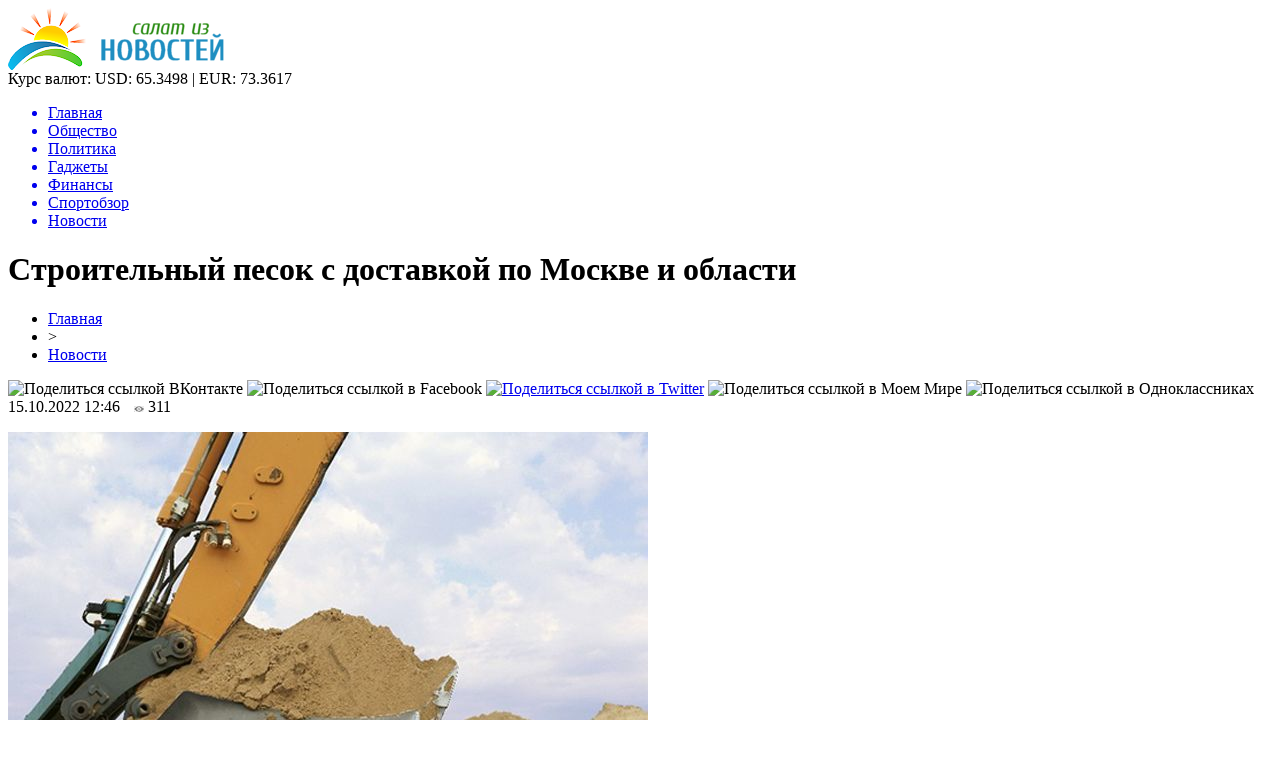

--- FILE ---
content_type: text/html; charset=UTF-8
request_url: http://sallaty.ru/news/stroitelnyj-pesok-s-dostavkoj-po-moskve-i-oblasti.html
body_size: 8766
content:
<!DOCTYPE html PUBLIC "-//W3C//DTD XHTML 1.0 Transitional//EN" "http://www.w3.org/TR/xhtml1/DTD/xhtml1-transitional.dtd">
<html xmlns="http://www.w3.org/1999/xhtml">
<head>
<meta http-equiv="Content-Type" content="text/html; charset=utf-8" />

<title>Строительный песок с доставкой по Москве и области</title>
<meta name="description" content="Песок - это строительный материал, широко используемый в строительстве, как компонент его добавляют в строительные смеси, бетон, применяют для благоустройства территорий, как дренаж и выравнивающее основание под постройки." />

<link rel="Shortcut Icon" href="http://sallaty.ru/favicon.png" type="image/x-icon" />
<link rel="alternate" type="application/rss+xml" title="Салат из новостей &#8212; СМИ нового формата - RSS" href="http://sallaty.ru/feed/" />
<link rel="stylesheet" href="http://sallaty.ru/wp-content/themes/novosti/style.css" type="text/css" />
<script src="//ajax.googleapis.com/ajax/libs/jquery/2.1.4/jquery.min.js"></script>
<link href='http://fonts.googleapis.com/css?family=Cuprum:400,400italic&subset=cyrillic' rel='stylesheet' type='text/css'><meta name='robots' content='max-image-preview:large' />
<style id='classic-theme-styles-inline-css' type='text/css'>
/*! This file is auto-generated */
.wp-block-button__link{color:#fff;background-color:#32373c;border-radius:9999px;box-shadow:none;text-decoration:none;padding:calc(.667em + 2px) calc(1.333em + 2px);font-size:1.125em}.wp-block-file__button{background:#32373c;color:#fff;text-decoration:none}
</style>
<style id='global-styles-inline-css' type='text/css'>
body{--wp--preset--color--black: #000000;--wp--preset--color--cyan-bluish-gray: #abb8c3;--wp--preset--color--white: #ffffff;--wp--preset--color--pale-pink: #f78da7;--wp--preset--color--vivid-red: #cf2e2e;--wp--preset--color--luminous-vivid-orange: #ff6900;--wp--preset--color--luminous-vivid-amber: #fcb900;--wp--preset--color--light-green-cyan: #7bdcb5;--wp--preset--color--vivid-green-cyan: #00d084;--wp--preset--color--pale-cyan-blue: #8ed1fc;--wp--preset--color--vivid-cyan-blue: #0693e3;--wp--preset--color--vivid-purple: #9b51e0;--wp--preset--gradient--vivid-cyan-blue-to-vivid-purple: linear-gradient(135deg,rgba(6,147,227,1) 0%,rgb(155,81,224) 100%);--wp--preset--gradient--light-green-cyan-to-vivid-green-cyan: linear-gradient(135deg,rgb(122,220,180) 0%,rgb(0,208,130) 100%);--wp--preset--gradient--luminous-vivid-amber-to-luminous-vivid-orange: linear-gradient(135deg,rgba(252,185,0,1) 0%,rgba(255,105,0,1) 100%);--wp--preset--gradient--luminous-vivid-orange-to-vivid-red: linear-gradient(135deg,rgba(255,105,0,1) 0%,rgb(207,46,46) 100%);--wp--preset--gradient--very-light-gray-to-cyan-bluish-gray: linear-gradient(135deg,rgb(238,238,238) 0%,rgb(169,184,195) 100%);--wp--preset--gradient--cool-to-warm-spectrum: linear-gradient(135deg,rgb(74,234,220) 0%,rgb(151,120,209) 20%,rgb(207,42,186) 40%,rgb(238,44,130) 60%,rgb(251,105,98) 80%,rgb(254,248,76) 100%);--wp--preset--gradient--blush-light-purple: linear-gradient(135deg,rgb(255,206,236) 0%,rgb(152,150,240) 100%);--wp--preset--gradient--blush-bordeaux: linear-gradient(135deg,rgb(254,205,165) 0%,rgb(254,45,45) 50%,rgb(107,0,62) 100%);--wp--preset--gradient--luminous-dusk: linear-gradient(135deg,rgb(255,203,112) 0%,rgb(199,81,192) 50%,rgb(65,88,208) 100%);--wp--preset--gradient--pale-ocean: linear-gradient(135deg,rgb(255,245,203) 0%,rgb(182,227,212) 50%,rgb(51,167,181) 100%);--wp--preset--gradient--electric-grass: linear-gradient(135deg,rgb(202,248,128) 0%,rgb(113,206,126) 100%);--wp--preset--gradient--midnight: linear-gradient(135deg,rgb(2,3,129) 0%,rgb(40,116,252) 100%);--wp--preset--font-size--small: 13px;--wp--preset--font-size--medium: 20px;--wp--preset--font-size--large: 36px;--wp--preset--font-size--x-large: 42px;--wp--preset--spacing--20: 0.44rem;--wp--preset--spacing--30: 0.67rem;--wp--preset--spacing--40: 1rem;--wp--preset--spacing--50: 1.5rem;--wp--preset--spacing--60: 2.25rem;--wp--preset--spacing--70: 3.38rem;--wp--preset--spacing--80: 5.06rem;--wp--preset--shadow--natural: 6px 6px 9px rgba(0, 0, 0, 0.2);--wp--preset--shadow--deep: 12px 12px 50px rgba(0, 0, 0, 0.4);--wp--preset--shadow--sharp: 6px 6px 0px rgba(0, 0, 0, 0.2);--wp--preset--shadow--outlined: 6px 6px 0px -3px rgba(255, 255, 255, 1), 6px 6px rgba(0, 0, 0, 1);--wp--preset--shadow--crisp: 6px 6px 0px rgba(0, 0, 0, 1);}:where(.is-layout-flex){gap: 0.5em;}:where(.is-layout-grid){gap: 0.5em;}body .is-layout-flex{display: flex;}body .is-layout-flex{flex-wrap: wrap;align-items: center;}body .is-layout-flex > *{margin: 0;}body .is-layout-grid{display: grid;}body .is-layout-grid > *{margin: 0;}:where(.wp-block-columns.is-layout-flex){gap: 2em;}:where(.wp-block-columns.is-layout-grid){gap: 2em;}:where(.wp-block-post-template.is-layout-flex){gap: 1.25em;}:where(.wp-block-post-template.is-layout-grid){gap: 1.25em;}.has-black-color{color: var(--wp--preset--color--black) !important;}.has-cyan-bluish-gray-color{color: var(--wp--preset--color--cyan-bluish-gray) !important;}.has-white-color{color: var(--wp--preset--color--white) !important;}.has-pale-pink-color{color: var(--wp--preset--color--pale-pink) !important;}.has-vivid-red-color{color: var(--wp--preset--color--vivid-red) !important;}.has-luminous-vivid-orange-color{color: var(--wp--preset--color--luminous-vivid-orange) !important;}.has-luminous-vivid-amber-color{color: var(--wp--preset--color--luminous-vivid-amber) !important;}.has-light-green-cyan-color{color: var(--wp--preset--color--light-green-cyan) !important;}.has-vivid-green-cyan-color{color: var(--wp--preset--color--vivid-green-cyan) !important;}.has-pale-cyan-blue-color{color: var(--wp--preset--color--pale-cyan-blue) !important;}.has-vivid-cyan-blue-color{color: var(--wp--preset--color--vivid-cyan-blue) !important;}.has-vivid-purple-color{color: var(--wp--preset--color--vivid-purple) !important;}.has-black-background-color{background-color: var(--wp--preset--color--black) !important;}.has-cyan-bluish-gray-background-color{background-color: var(--wp--preset--color--cyan-bluish-gray) !important;}.has-white-background-color{background-color: var(--wp--preset--color--white) !important;}.has-pale-pink-background-color{background-color: var(--wp--preset--color--pale-pink) !important;}.has-vivid-red-background-color{background-color: var(--wp--preset--color--vivid-red) !important;}.has-luminous-vivid-orange-background-color{background-color: var(--wp--preset--color--luminous-vivid-orange) !important;}.has-luminous-vivid-amber-background-color{background-color: var(--wp--preset--color--luminous-vivid-amber) !important;}.has-light-green-cyan-background-color{background-color: var(--wp--preset--color--light-green-cyan) !important;}.has-vivid-green-cyan-background-color{background-color: var(--wp--preset--color--vivid-green-cyan) !important;}.has-pale-cyan-blue-background-color{background-color: var(--wp--preset--color--pale-cyan-blue) !important;}.has-vivid-cyan-blue-background-color{background-color: var(--wp--preset--color--vivid-cyan-blue) !important;}.has-vivid-purple-background-color{background-color: var(--wp--preset--color--vivid-purple) !important;}.has-black-border-color{border-color: var(--wp--preset--color--black) !important;}.has-cyan-bluish-gray-border-color{border-color: var(--wp--preset--color--cyan-bluish-gray) !important;}.has-white-border-color{border-color: var(--wp--preset--color--white) !important;}.has-pale-pink-border-color{border-color: var(--wp--preset--color--pale-pink) !important;}.has-vivid-red-border-color{border-color: var(--wp--preset--color--vivid-red) !important;}.has-luminous-vivid-orange-border-color{border-color: var(--wp--preset--color--luminous-vivid-orange) !important;}.has-luminous-vivid-amber-border-color{border-color: var(--wp--preset--color--luminous-vivid-amber) !important;}.has-light-green-cyan-border-color{border-color: var(--wp--preset--color--light-green-cyan) !important;}.has-vivid-green-cyan-border-color{border-color: var(--wp--preset--color--vivid-green-cyan) !important;}.has-pale-cyan-blue-border-color{border-color: var(--wp--preset--color--pale-cyan-blue) !important;}.has-vivid-cyan-blue-border-color{border-color: var(--wp--preset--color--vivid-cyan-blue) !important;}.has-vivid-purple-border-color{border-color: var(--wp--preset--color--vivid-purple) !important;}.has-vivid-cyan-blue-to-vivid-purple-gradient-background{background: var(--wp--preset--gradient--vivid-cyan-blue-to-vivid-purple) !important;}.has-light-green-cyan-to-vivid-green-cyan-gradient-background{background: var(--wp--preset--gradient--light-green-cyan-to-vivid-green-cyan) !important;}.has-luminous-vivid-amber-to-luminous-vivid-orange-gradient-background{background: var(--wp--preset--gradient--luminous-vivid-amber-to-luminous-vivid-orange) !important;}.has-luminous-vivid-orange-to-vivid-red-gradient-background{background: var(--wp--preset--gradient--luminous-vivid-orange-to-vivid-red) !important;}.has-very-light-gray-to-cyan-bluish-gray-gradient-background{background: var(--wp--preset--gradient--very-light-gray-to-cyan-bluish-gray) !important;}.has-cool-to-warm-spectrum-gradient-background{background: var(--wp--preset--gradient--cool-to-warm-spectrum) !important;}.has-blush-light-purple-gradient-background{background: var(--wp--preset--gradient--blush-light-purple) !important;}.has-blush-bordeaux-gradient-background{background: var(--wp--preset--gradient--blush-bordeaux) !important;}.has-luminous-dusk-gradient-background{background: var(--wp--preset--gradient--luminous-dusk) !important;}.has-pale-ocean-gradient-background{background: var(--wp--preset--gradient--pale-ocean) !important;}.has-electric-grass-gradient-background{background: var(--wp--preset--gradient--electric-grass) !important;}.has-midnight-gradient-background{background: var(--wp--preset--gradient--midnight) !important;}.has-small-font-size{font-size: var(--wp--preset--font-size--small) !important;}.has-medium-font-size{font-size: var(--wp--preset--font-size--medium) !important;}.has-large-font-size{font-size: var(--wp--preset--font-size--large) !important;}.has-x-large-font-size{font-size: var(--wp--preset--font-size--x-large) !important;}
.wp-block-navigation a:where(:not(.wp-element-button)){color: inherit;}
:where(.wp-block-post-template.is-layout-flex){gap: 1.25em;}:where(.wp-block-post-template.is-layout-grid){gap: 1.25em;}
:where(.wp-block-columns.is-layout-flex){gap: 2em;}:where(.wp-block-columns.is-layout-grid){gap: 2em;}
.wp-block-pullquote{font-size: 1.5em;line-height: 1.6;}
</style>
<script type="text/javascript" id="wp-postviews-cache-js-extra">
/* <![CDATA[ */
var viewsCacheL10n = {"admin_ajax_url":"http:\/\/sallaty.ru\/wp-admin\/admin-ajax.php","post_id":"117758"};
/* ]]> */
</script>
<script type="text/javascript" src="http://sallaty.ru/wp-content/plugins/post-views-counter-x/postviews-cache.js?ver=6.5.5" id="wp-postviews-cache-js"></script>
<link rel="canonical" href="http://sallaty.ru/news/stroitelnyj-pesok-s-dostavkoj-po-moskve-i-oblasti.html" />
<link rel="alternate" type="application/json+oembed" href="http://sallaty.ru/wp-json/oembed/1.0/embed?url=http%3A%2F%2Fsallaty.ru%2Fnews%2Fstroitelnyj-pesok-s-dostavkoj-po-moskve-i-oblasti.html" />
<link rel="alternate" type="text/xml+oembed" href="http://sallaty.ru/wp-json/oembed/1.0/embed?url=http%3A%2F%2Fsallaty.ru%2Fnews%2Fstroitelnyj-pesok-s-dostavkoj-po-moskve-i-oblasti.html&#038;format=xml" />
</head>

<body>

<div id="preha"></div>

<div id="prewap">
<div id="wrapper">

	<div id="header">
		<div class="logo"><a href="http://sallaty.ru" title="Салат из новостей"><img src="http://sallaty.ru/img/logo.png" width="216" height="62" alt="Салат из новостей" /></a></div>
		<div class="zalogo">
			<div class="kursa">
			<span>Курс валют:</span> USD: 65.3498 | EUR: 73.3617
			</div>
			<div class="menu2">
				<ul>	
								<a href="http://sallaty.ru/"><li>Главная</li></a>
								
								<a href="http://sallaty.ru/obshhestvo"><li>Общество</li></a>
								
								<a href="http://sallaty.ru/politika"><li>Политика</li></a>
								
								<a href="http://sallaty.ru/gadzhety"><li>Гаджеты</li></a>
								
								<a href="http://sallaty.ru/finansy"><li>Финансы</li></a>
								
								<a href="http://sallaty.ru/sportobzor"><li>Спортобзор</li></a>
								
								<a href="http://sallaty.ru/news"><li class="current"><div class="strela">Новости</div></li></a>
								</ul>
			</div>
		</div>
	</div>

	
</div>
</div>


<div id="bugatop"></div>
<div id="mblos">
<div id="wrapper">
	<div id="vkulleft" >

	
							<div id="novost">

				<h1>Строительный песок с доставкой по Москве и области</h1>
				
				<div id="podzag">
					<div id="rubr"><div id="breadcrumb"><ul><li><a href="http://sallaty.ru">Главная</a></li><li>&gt;</li><li><a href="http://sallaty.ru/news">Новости</a></li></ul></div></div>
					<!--noindex-->
					<div id="delilka">
	<img src="http://sallaty.ru/wp-content/themes/novosti/modules/soc/vk.png" width="18" height="18" title="Поделиться ссылкой ВКонтакте" style="cursor:pointer;" onclick="window.open('http://vkontakte.ru/share.php?url=http://sallaty.ru/news/stroitelnyj-pesok-s-dostavkoj-po-moskve-i-oblasti.html','gener','width=500,height=400,top='+((screen.height-400)/2)+',left='+((screen.width-500)/2)+',toolbar=no,location=no,directories=no,status=no,menubar=no,scrollbars=no,resizable=no')" />
	<img src="http://sallaty.ru/wp-content/themes/novosti/modules/soc/fb.png" width="18" height="18" title="Поделиться ссылкой в Facebook" style="cursor:pointer;" onclick="window.open('http://www.facebook.com/sharer.php?u=http://sallaty.ru/news/stroitelnyj-pesok-s-dostavkoj-po-moskve-i-oblasti.html','gener','width=500,height=400,top='+((screen.height-400)/2)+',left='+((screen.width-500)/2)+',toolbar=no,location=no,directories=no,status=no,menubar=no,scrollbars=no,resizable=no')" />
	<a href="http://sallaty.ru/red.php?http://twitter.com/home?status=Строительный песок с доставкой по Москве и области - http://sallaty.ru/news/stroitelnyj-pesok-s-dostavkoj-po-moskve-i-oblasti.html" target="_blank" rel="nofollow"><img src="http://sallaty.ru/wp-content/themes/novosti/modules/soc/tw.png" width="18" height="18" title="Поделиться ссылкой в Twitter" /></a>
	<img src="http://sallaty.ru/wp-content/themes/novosti/modules/soc/mm.png" width="18" height="18" title="Поделиться ссылкой в Моем Мире" style="cursor:pointer;" onclick="window.open('http://connect.mail.ru/share?share_url=http://sallaty.ru/news/stroitelnyj-pesok-s-dostavkoj-po-moskve-i-oblasti.html','gener','width=512,height=332,top='+((screen.height-332)/2)+',left='+((screen.width-512)/2)+',toolbar=no,location=no,directories=no,status=no,menubar=no,scrollbars=no,resizable=no')" />
	<img src="http://sallaty.ru/wp-content/themes/novosti/modules/soc/od.png" width="18" height="18" title="Поделиться ссылкой в Одноклассниках" style="cursor:pointer;" onclick="window.open('http://www.odnoklassniki.ru/dk?st.cmd=addShare&st.s=0&st._surl==http://sallaty.ru/news/stroitelnyj-pesok-s-dostavkoj-po-moskve-i-oblasti.html','gener','width=580,height=420,top='+((screen.height-420)/2)+',left='+((screen.width-580)/2)+',toolbar=no,location=no,directories=no,status=no,menubar=no,scrollbars=no,resizable=no')" />
</div>					<div id="datecont">15.10.2022 12:46 <img src="http://sallaty.ru/img/likad.jpg" width="10" height="6" style="padding-right:4px;padding-left:10px;" />311</div>
					<!--/noindex-->
				</div>
		

				<div id="samtext">
																					<p><img src="http://sallaty.ru/wp-content/uploads/2022/10/133_original.jpg" alt="Строительный песок с доставкой по Москве и области" title="Строительный песок с доставкой по Москве и области" /></p>
						<p>Песок - это строительный материал, широко используемый в строительстве, как компонент его добавляют в строительные смеси, бетон, применяют для благоустройства территорий, как дренаж и выравнивающее основание под постройки. Купить <a href="https://solber.ru/catalog/pesok/">песок для детской песочницы</a>, для использования в разных отраслях промышленности и производственной сфере, в ландшафтном дизайне и в сельском хозяйстве можно, обратившись в компанию Solber, каталог которой включает:</p>
<ul>
<li>керамзит,</li>
<li>песчано-гравийные смеси,</li>
<li>гравий,</li>
<li>грунт,</li>
<li>цемент,</li>
<li>ЩПС.</li>
</ul>
<p>Быстрее найти подходящий песок можно, воспользовавшись фильтрами, приведёнными на сайте. Больше информации о любой продукции можно получить, перейдя по ссылке на страницу выбранного предложения. Например, песок карьерный мелкий 1,5-2,0 - это нерудный сыпучий материал, который отличается универсальностью, используется в производстве бетона и как добавка в строительных смесях, при закладке фундамента, обустройстве территории, выравнивании дорожек. К преимуществам этого песка следует отнести однородность состава, хорошее вяжущее свойство, удобную в использовании насыпную плотность, большую подвижность и эластичность.</p>
<p>Песок сеяный средний 2,0-2,5 - это песок, который чаще всего используют в производстве бетона ЖБИ, добавляют в строительные смеси для кладки и штукатурки, при изготовлении стекла и кирпича, им посыпают дорожки во время гололёда, для благоустройства территории. Песок мытый крупный 2,5-3,0 - это сыпучий материал, который прошёл водную очистку, без примесей и посторонних частиц. К преимуществам этого песка следует отнести однородный состав, чистоту, округлость частиц, хорошую пропускную способность, высокие скрепляющие и вяжущие свойства, мягкость. Стоимость такого песка составляет 1.100 рублей за кубический метр.</p>
<p>Весь песок, предложенный в ассортименте, отличается по способу добычи, размеру, месту образования. На выбор представлены такие виды песка: морской, карьерный, шлаковый, кварцевый, сеянный. Покупатели, которым нужен песок с доставкой по Москве и Московской области, а также в другие области могут обращаться в упомянутую компанию, позвонив по телефону +7 499 460-00-87, и в разговоре с менеджером уточнить заказ и выбрать песок, который нужен для определённых целей - пескоструя, производства бетона, цементных растворов. Пользователи могут самостоятельно рассчитать стоимость материала с учётом доставки, воспользовавшись онлайн калькулятором, приведённым на сайте. Укажите название стройматериала, количество, адрес доставки и отправьте заявку или напишите сообщение в отдел обслуживания клиентов.</p>
					
		
					
									</div>
				
				


														<div class="bleft"><a href="http://sallaty.ru/sportobzor/syktyvkarets-ukral-u-otchima-chetvert-milliona-rublej.html"><img src="http://sallaty.ru/img/bleft.png" width="77" height="86" alt="Предыдущая новость" title="Предыдущая новость" /></a></div>
								</div>
				
			

			<div id="podnovka">
				<div id="podeshe" class="misto" style="padding-bottom:20px;">
					<div class="mikar" style="border-radius: 0px 3px 3px 0px;">Читайте также</div>
					<ul>
										<li><a href="http://sallaty.ru/sportobzor/syktyvkarets-ukral-u-otchima-chetvert-milliona-rublej.html">Сыктывкарец украл у отчима четверть миллиона рублей</a></li>
										<li><a href="http://sallaty.ru/sportobzor/v-syktyvkare-koronavirus-za-sutki-vyyavili-u-674-chelovek.html">В Сыктывкаре коронавирус за сутки выявили у 674 человек</a></li>
										<li><a href="http://sallaty.ru/sportobzor/uchenye-vyyasnili-opasen-li-koronavirus-dlya-polovoj-sily-muzhchin.html">Ученые выяснили, опасен ли коронавирус для половой силы мужчин</a></li>
										<li><a href="http://sallaty.ru/sportobzor/ivan-golubkov-i-mariya-iovleva-vystupyat-na-paralimpijskih-igrah.html">Иван Голубков и Мария Иовлева выступят на Паралимпийских играх</a></li>
										<li><a href="http://sallaty.ru/sportobzor/syktyvkarka-oplatila-proezd-v-avtobuse-za-shkolnika-chtoby-togo-ne-vygnali-na-ulitsu.html">Сыктывкарка оплатила проезд в автобусе за школьника, чтобы того не выгнали на улицу</a></li>
										</ul>
				</div>
			</div>


			<div style="text-align:center;margin-left:15px;margin-right:10px;margin-bottom:10px;margin-top:10px;font-size:11px;background-color:#f7f7f7;color:#b8b8b8;padding-left:10px;padding-right:10px;padding-bottom:1px;padding-top:1px;position:relative;border-radius:3px;width:660px;overflow:hidden;">
			<p>
						<a href="http://sallaty.ru/news/iskusstvo-strizhki-ot-klassiki-do-avangarda.html" style="color:#b8b8b8;text-decoration:none;">Искусство стрижки: от классики до авангарда</a>
						<a href="http://sallaty.ru/news/pokupka-tovarov-iz-rossii-ot-zaprosa-do-dostavki.html" style="color:#b8b8b8;text-decoration:none;">Покупка товаров из России: от запроса до доставки</a>
						<a href="http://sallaty.ru/news/klimaticheskaya-stabilnost-sekrety-raboty-sistemy-vsr.html" style="color:#b8b8b8;text-decoration:none;">Климатическая стабильность: секреты работы системы ВСР</a>
						<a href="http://sallaty.ru/news/garmoniya-stilya-i-bezopasnosti-v-vorotah.html" style="color:#b8b8b8;text-decoration:none;">Гармония стиля и безопасности в воротах</a>
						<a href="http://sallaty.ru/news/teplo-bez-granits-tajny-vodyanogo-otopleniya.html" style="color:#b8b8b8;text-decoration:none;">Тепло без границ: Тайны водяного отопления</a>
						</p>
			</div>

			
		


</div>

	<div id="vkulright">

			<div id="vkul2">
			
				<div id="eshelka">
					<div class="moyzaf">
						<div class="linet"></div><div class="kuzer">Лента публикаций</div><div class="linebot"></div>
					</div>
					<ul>
										<li><span>00:44</span> <a href="http://sallaty.ru/news/iskusstvo-strizhki-ot-klassiki-do-avangarda.html">Искусство стрижки: от классики до авангарда</a></li>
										<li><span>00:48</span> <a href="http://sallaty.ru/news/pokupka-tovarov-iz-rossii-ot-zaprosa-do-dostavki.html">Покупка товаров из России: от запроса до доставки</a></li>
										<li><span>16:32</span> <a href="http://sallaty.ru/news/klimaticheskaya-stabilnost-sekrety-raboty-sistemy-vsr.html">Климатическая стабильность: секреты работы системы ВСР</a></li>
										<li><span>23:11</span> <a href="http://sallaty.ru/news/garmoniya-stilya-i-bezopasnosti-v-vorotah.html">Гармония стиля и безопасности в воротах</a></li>
										<li><span>00:45</span> <a href="http://sallaty.ru/news/teplo-bez-granits-tajny-vodyanogo-otopleniya.html">Тепло без границ: Тайны водяного отопления</a></li>
										<li><span>20:59</span> <a href="http://sallaty.ru/news/chistyj-vzglyad-innovatsii-v-oftalmologii-voronezha.html">Чистый взгляд: Инновации в офтальмологии Воронежа</a></li>
										<li><span>22:27</span> <a href="http://sallaty.ru/news/vizitnye-kartochki-iskusstvo-sozdaniya-i-dostavki.html">Визитные карточки: Искусство создания и доставки</a></li>
										<li><span>01:18</span> <a href="http://sallaty.ru/news/pravovye-gorizonty-novye-napravleniya-dlya-yuristov.html">Правовые горизонты: Новые направления для юристов</a></li>
										<li><span>23:41</span> <a href="http://sallaty.ru/news/sovremennye-tehnologii-dlya-vashego-zdorovya-v-incare-lab.html">Современные технологии для вашего здоровья в InCare Lab</a></li>
										<li><span>22:52</span> <a href="http://sallaty.ru/news/kak-prevratit-sajt-v-magnit-dlya-klientov.html">Как превратить сайт в магнит для клиентов</a></li>
										<li><span>22:43</span> <a href="http://sallaty.ru/news/pechat-bloknotov-s-logotipom-otzyv-v-bryanske.html">Печать блокнотов с логотипом - отзыв в Брянске</a></li>
										<li><span>06:21</span> <a href="http://sallaty.ru/news/tehnologii-kotorye-menyayut-veb-dizajn-v-tashkente.html">Технологии, которые меняют веб-дизайн в Ташкенте</a></li>
										<li><span>23:28</span> <a href="http://sallaty.ru/news/pochemu-odni-bukety-stoyat-dorozhe-a-drugie.html">Почему одни букеты стоят дороже, а другие - дешевле? Как понять, за что платите при заказе цветов в Москве</a></li>
										<li><span>06:34</span> <a href="http://sallaty.ru/news/shinomontazh-iskusstvo-bezopasnosti-i-komforta.html">Шиномонтаж: Искусство безопасности и комфорта</a></li>
										<li><span>20:57</span> <a href="http://sallaty.ru/news/yarkie-resheniya-dlya-avtokraski-aerozoli-na-lyuboj-vkus.html">Яркие решения для автокраски: аэрозоли на любой вкус</a></li>
										<li><span>03:03</span> <a href="http://sallaty.ru/news/pamyatniki-kak-iskusstvo-ot-idei-do-voploshheniya.html">Памятники как искусство: от идеи до воплощения</a></li>
										<li><span>02:42</span> <a href="http://sallaty.ru/news/sertifikatsiya-produktsii-vash-nadezhnyj-navigator-v-mire-dokumentov.html">Сертификация продукции: ваш надежный навигатор в мире документов</a></li>
										<li><span>03:42</span> <a href="http://sallaty.ru/news/upravlenie-korporativnym-znaniem-novye-gorizonty.html">Управление корпоративным знанием: новые горизонты</a></li>
										<li><span>06:55</span> <a href="http://sallaty.ru/news/gazoanalizatory-zashhita-na-proizvodstve-kotoruyu-ne-zametno.html">Газоанализаторы: защита на производстве, которую не заметно</a></li>
										<li><span>03:00</span> <a href="http://sallaty.ru/news/komfort-i-stil-steklo-dlya-zagorodnyh-domov.html">Комфорт и стиль: стекло для загородных домов</a></li>
										<li><span>02:07</span> <a href="http://sallaty.ru/news/otkrojte-mir-redkih-skinov-v-cs2.html">Откройте мир редких скинов в CS2</a></li>
										<li><span>03:12</span> <a href="http://sallaty.ru/news/novye-gorizonty-naruzhnoj-reklamy-v-uzbekistane.html">Новые горизонты наружной рекламы в Узбекистане</a></li>
										<li><span>03:04</span> <a href="http://sallaty.ru/news/puteshestvie-na-dvuh-kolesah-moj-put-k-idealnomu-mototsiklu.html">Путешествие на двух колесах: мой путь к идеальному мотоциклу</a></li>
										<li><span>06:28</span> <a href="http://sallaty.ru/news/tamozhennye-pravonarusheniya-yuridicheskie-nyuansy-i-zashhita.html">Таможенные правонарушения: Юридические нюансы и защита</a></li>
										<li><span>22:37</span> <a href="http://sallaty.ru/news/energoeffektivnye-resheniya-provod-sip-1-v-dejstvii.html">Энергоэффективные решения: провод СИП-1 в действии</a></li>
										</ul>
				</div>
		
			</div>

		</div>
	</div>
	</div> <!--mblos-->
	
	
	<div id="bugabot"></div>
	
	
	
<div id="prewap">
<div id="wrapfoot">	
<div id="prefooter">
	<div id="peroa"></div>
	<div id="foalen">
									<div id="glav3">
					<p><a href="http://sallaty.ru/news/iskusstvo-strizhki-ot-klassiki-do-avangarda.html">Искусство стрижки: от классики до авангарда</a></p>
					</div>
									<div id="glav3">
					<p><a href="http://sallaty.ru/news/pokupka-tovarov-iz-rossii-ot-zaprosa-do-dostavki.html">Покупка товаров из России: от запроса до доставки</a></p>
					</div>
									<div id="glav3">
					<p><a href="http://sallaty.ru/news/klimaticheskaya-stabilnost-sekrety-raboty-sistemy-vsr.html">Климатическая стабильность: секреты работы системы ВСР</a></p>
					</div>
									<div id="glav3">
					<p><a href="http://sallaty.ru/news/garmoniya-stilya-i-bezopasnosti-v-vorotah.html">Гармония стиля и безопасности в воротах</a></p>
					</div>
									<div id="glav3">
					<p><a href="http://sallaty.ru/news/teplo-bez-granits-tajny-vodyanogo-otopleniya.html">Тепло без границ: Тайны водяного отопления</a></p>
					</div>
									<div id="glav3">
					<p><a href="http://sallaty.ru/news/chistyj-vzglyad-innovatsii-v-oftalmologii-voronezha.html">Чистый взгляд: Инновации в офтальмологии Воронежа</a></p>
					</div>
					</div>
</div>

	<div id="footer">
		<div id="kopi">
		<p>&copy; 2009-2020, «<a href="http://sallaty.ru/">Салат из новостей</a>». Все права защищены.</p>
		<p>При копировании материалов прямая открытая для поисковых систем гиперссылка на sallaty.ru обязательна. * <img src="http://1by.by/mails/sallatyru.png" /> * <a href="http://sallaty.ru/sitemap.xml">XML</a>, <a href="http://sallaty.ru/sitemap/">HTML</a></p>
		</div>
	</div>
</div>	
</div>
	
	

<!--noindex-->

<script src="http://sallaty.ru/jquery.lockfixed.min.js"></script>
<script type="text/javascript">
!function(o){o.lockfixed("#vkul1x",{offset:{top:10,bottom:380}})}(jQuery);
</script>
<!--/noindex-->
</body>

</html>